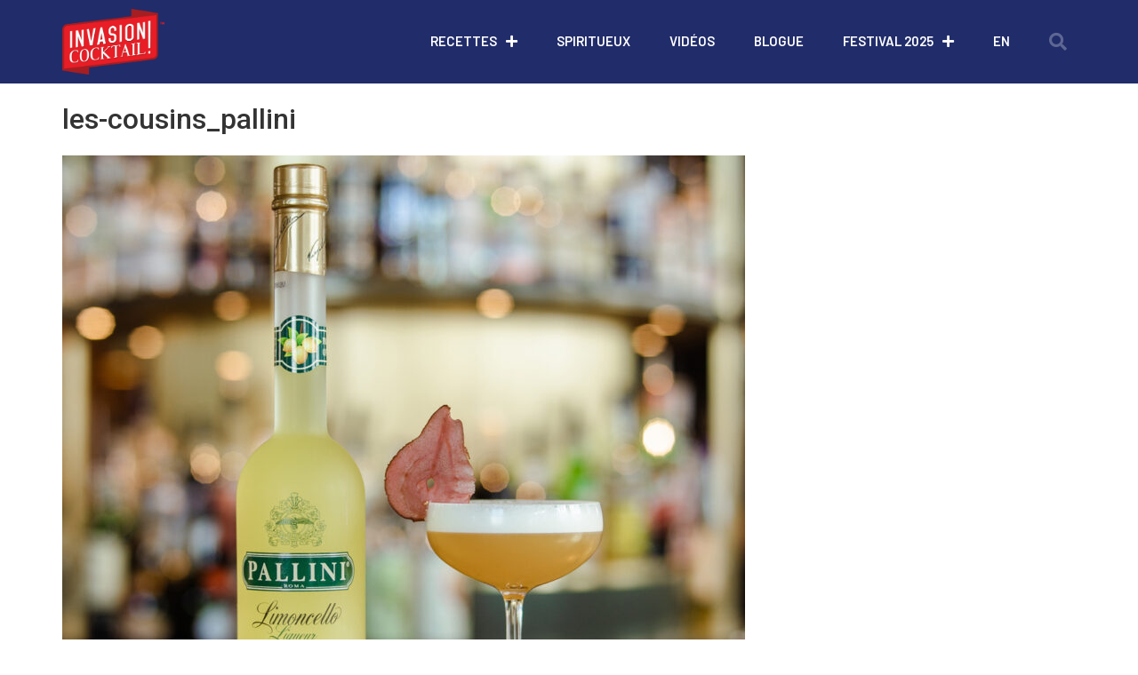

--- FILE ---
content_type: text/html; charset=UTF-8
request_url: https://invasioncocktail.com/cocktail/roma-sour/attachment/les-cousins_pallini/
body_size: 13321
content:
<!doctype html>
<html lang="fr-FR">
<head>
	<meta charset="UTF-8">
	<meta name="viewport" content="width=device-width, initial-scale=1">
	<link rel="profile" href="https://gmpg.org/xfn/11">
	<meta name='robots' content='index, follow, max-image-preview:large, max-snippet:-1, max-video-preview:-1' />
	<style>img:is([sizes="auto" i], [sizes^="auto," i]) { contain-intrinsic-size: 3000px 1500px }</style>
	<link rel="alternate" hreflang="fr" href="https://invasioncocktail.com/cocktail/roma-sour/attachment/les-cousins_pallini/" />
<link rel="alternate" hreflang="en" href="https://invasioncocktail.com/en/cocktail/roma-sour/attachment/les-cousins_pallini-2/" />
<link rel="alternate" hreflang="x-default" href="https://invasioncocktail.com/cocktail/roma-sour/attachment/les-cousins_pallini/" />
<script id="cookieyes" type="text/javascript" src="https://cdn-cookieyes.com/client_data/4f3ff57838f953c49a757f1b/script.js"></script>
	<!-- This site is optimized with the Yoast SEO plugin v26.7 - https://yoast.com/wordpress/plugins/seo/ -->
	<title>les-cousins_pallini &#8211; Invasion cocktail</title>
	<link rel="canonical" href="https://invasioncocktail.com/cocktail/roma-sour/attachment/les-cousins_pallini/" />
	<meta property="og:locale" content="fr_FR" />
	<meta property="og:type" content="article" />
	<meta property="og:title" content="les-cousins_pallini &#8211; Invasion cocktail" />
	<meta property="og:url" content="https://invasioncocktail.com/cocktail/roma-sour/attachment/les-cousins_pallini/" />
	<meta property="og:site_name" content="Invasion cocktail" />
	<meta property="article:publisher" content="https://www.facebook.com/invasioncocktailmtl" />
	<meta property="og:image" content="https://invasioncocktail.com/cocktail/roma-sour/attachment/les-cousins_pallini" />
	<meta property="og:image:width" content="1080" />
	<meta property="og:image:height" content="1080" />
	<meta property="og:image:type" content="image/jpeg" />
	<meta name="twitter:card" content="summary_large_image" />
	<meta name="twitter:site" content="@invasionmtl" />
	<script type="application/ld+json" class="yoast-schema-graph">{"@context":"https://schema.org","@graph":[{"@type":"WebPage","@id":"https://invasioncocktail.com/cocktail/roma-sour/attachment/les-cousins_pallini/","url":"https://invasioncocktail.com/cocktail/roma-sour/attachment/les-cousins_pallini/","name":"les-cousins_pallini &#8211; Invasion cocktail","isPartOf":{"@id":"https://invasioncocktail.com/#website"},"primaryImageOfPage":{"@id":"https://invasioncocktail.com/cocktail/roma-sour/attachment/les-cousins_pallini/#primaryimage"},"image":{"@id":"https://invasioncocktail.com/cocktail/roma-sour/attachment/les-cousins_pallini/#primaryimage"},"thumbnailUrl":"https://invasioncocktail.com/wp-content/uploads/les-cousins_pallini.jpg","datePublished":"2020-12-08T22:45:42+00:00","breadcrumb":{"@id":"https://invasioncocktail.com/cocktail/roma-sour/attachment/les-cousins_pallini/#breadcrumb"},"inLanguage":"fr-FR","potentialAction":[{"@type":"ReadAction","target":["https://invasioncocktail.com/cocktail/roma-sour/attachment/les-cousins_pallini/"]}]},{"@type":"ImageObject","inLanguage":"fr-FR","@id":"https://invasioncocktail.com/cocktail/roma-sour/attachment/les-cousins_pallini/#primaryimage","url":"https://invasioncocktail.com/wp-content/uploads/les-cousins_pallini.jpg","contentUrl":"https://invasioncocktail.com/wp-content/uploads/les-cousins_pallini.jpg","width":1080,"height":1080},{"@type":"BreadcrumbList","@id":"https://invasioncocktail.com/cocktail/roma-sour/attachment/les-cousins_pallini/#breadcrumb","itemListElement":[{"@type":"ListItem","position":1,"name":"Accueil","item":"https://invasioncocktail.com/"},{"@type":"ListItem","position":2,"name":"Roma Sour","item":"https://invasioncocktail.com/cocktail/roma-sour/"},{"@type":"ListItem","position":3,"name":"les-cousins_pallini"}]},{"@type":"WebSite","@id":"https://invasioncocktail.com/#website","url":"https://invasioncocktail.com/","name":"Invasion cocktail","description":"La référence en cocktails, mixologie et spiritueux au Québec","publisher":{"@id":"https://invasioncocktail.com/#organization"},"potentialAction":[{"@type":"SearchAction","target":{"@type":"EntryPoint","urlTemplate":"https://invasioncocktail.com/?s={search_term_string}"},"query-input":{"@type":"PropertyValueSpecification","valueRequired":true,"valueName":"search_term_string"}}],"inLanguage":"fr-FR"},{"@type":"Organization","@id":"https://invasioncocktail.com/#organization","name":"Invasion cocktail","url":"https://invasioncocktail.com/","logo":{"@type":"ImageObject","inLanguage":"fr-FR","@id":"https://invasioncocktail.com/#/schema/logo/image/","url":"https://invasioncocktail.com/wp-content/uploads/favicon-1.png","contentUrl":"https://invasioncocktail.com/wp-content/uploads/favicon-1.png","width":1024,"height":1024,"caption":"Invasion cocktail"},"image":{"@id":"https://invasioncocktail.com/#/schema/logo/image/"},"sameAs":["https://www.facebook.com/invasioncocktailmtl","https://x.com/invasionmtl","https://www.instagram.com/invasioncocktail/","https://www.pinterest.ca/Invasioncocktail/","https://www.youtube.com/channel/UCOSrGAV8qSUvk0b0nMuIV4g"]}]}</script>
	<!-- / Yoast SEO plugin. -->


<link rel="alternate" type="application/rss+xml" title="Invasion cocktail &raquo; Flux" href="https://invasioncocktail.com/feed/" />
<link rel="alternate" type="application/rss+xml" title="Invasion cocktail &raquo; Flux des commentaires" href="https://invasioncocktail.com/comments/feed/" />
<script>
window._wpemojiSettings = {"baseUrl":"https:\/\/s.w.org\/images\/core\/emoji\/15.0.3\/72x72\/","ext":".png","svgUrl":"https:\/\/s.w.org\/images\/core\/emoji\/15.0.3\/svg\/","svgExt":".svg","source":{"concatemoji":"https:\/\/invasioncocktail.com\/wp-includes\/js\/wp-emoji-release.min.js?ver=6.7.4"}};
/*! This file is auto-generated */
!function(i,n){var o,s,e;function c(e){try{var t={supportTests:e,timestamp:(new Date).valueOf()};sessionStorage.setItem(o,JSON.stringify(t))}catch(e){}}function p(e,t,n){e.clearRect(0,0,e.canvas.width,e.canvas.height),e.fillText(t,0,0);var t=new Uint32Array(e.getImageData(0,0,e.canvas.width,e.canvas.height).data),r=(e.clearRect(0,0,e.canvas.width,e.canvas.height),e.fillText(n,0,0),new Uint32Array(e.getImageData(0,0,e.canvas.width,e.canvas.height).data));return t.every(function(e,t){return e===r[t]})}function u(e,t,n){switch(t){case"flag":return n(e,"\ud83c\udff3\ufe0f\u200d\u26a7\ufe0f","\ud83c\udff3\ufe0f\u200b\u26a7\ufe0f")?!1:!n(e,"\ud83c\uddfa\ud83c\uddf3","\ud83c\uddfa\u200b\ud83c\uddf3")&&!n(e,"\ud83c\udff4\udb40\udc67\udb40\udc62\udb40\udc65\udb40\udc6e\udb40\udc67\udb40\udc7f","\ud83c\udff4\u200b\udb40\udc67\u200b\udb40\udc62\u200b\udb40\udc65\u200b\udb40\udc6e\u200b\udb40\udc67\u200b\udb40\udc7f");case"emoji":return!n(e,"\ud83d\udc26\u200d\u2b1b","\ud83d\udc26\u200b\u2b1b")}return!1}function f(e,t,n){var r="undefined"!=typeof WorkerGlobalScope&&self instanceof WorkerGlobalScope?new OffscreenCanvas(300,150):i.createElement("canvas"),a=r.getContext("2d",{willReadFrequently:!0}),o=(a.textBaseline="top",a.font="600 32px Arial",{});return e.forEach(function(e){o[e]=t(a,e,n)}),o}function t(e){var t=i.createElement("script");t.src=e,t.defer=!0,i.head.appendChild(t)}"undefined"!=typeof Promise&&(o="wpEmojiSettingsSupports",s=["flag","emoji"],n.supports={everything:!0,everythingExceptFlag:!0},e=new Promise(function(e){i.addEventListener("DOMContentLoaded",e,{once:!0})}),new Promise(function(t){var n=function(){try{var e=JSON.parse(sessionStorage.getItem(o));if("object"==typeof e&&"number"==typeof e.timestamp&&(new Date).valueOf()<e.timestamp+604800&&"object"==typeof e.supportTests)return e.supportTests}catch(e){}return null}();if(!n){if("undefined"!=typeof Worker&&"undefined"!=typeof OffscreenCanvas&&"undefined"!=typeof URL&&URL.createObjectURL&&"undefined"!=typeof Blob)try{var e="postMessage("+f.toString()+"("+[JSON.stringify(s),u.toString(),p.toString()].join(",")+"));",r=new Blob([e],{type:"text/javascript"}),a=new Worker(URL.createObjectURL(r),{name:"wpTestEmojiSupports"});return void(a.onmessage=function(e){c(n=e.data),a.terminate(),t(n)})}catch(e){}c(n=f(s,u,p))}t(n)}).then(function(e){for(var t in e)n.supports[t]=e[t],n.supports.everything=n.supports.everything&&n.supports[t],"flag"!==t&&(n.supports.everythingExceptFlag=n.supports.everythingExceptFlag&&n.supports[t]);n.supports.everythingExceptFlag=n.supports.everythingExceptFlag&&!n.supports.flag,n.DOMReady=!1,n.readyCallback=function(){n.DOMReady=!0}}).then(function(){return e}).then(function(){var e;n.supports.everything||(n.readyCallback(),(e=n.source||{}).concatemoji?t(e.concatemoji):e.wpemoji&&e.twemoji&&(t(e.twemoji),t(e.wpemoji)))}))}((window,document),window._wpemojiSettings);
</script>
<style id='wp-emoji-styles-inline-css'>

	img.wp-smiley, img.emoji {
		display: inline !important;
		border: none !important;
		box-shadow: none !important;
		height: 1em !important;
		width: 1em !important;
		margin: 0 0.07em !important;
		vertical-align: -0.1em !important;
		background: none !important;
		padding: 0 !important;
	}
</style>
<link rel='stylesheet' id='wp-block-library-css' href='https://invasioncocktail.com/wp-includes/css/dist/block-library/style.min.css?ver=6.7.4' media='all' />
<link rel='stylesheet' id='mediaelement-css' href='https://invasioncocktail.com/wp-includes/js/mediaelement/mediaelementplayer-legacy.min.css?ver=4.2.17' media='all' />
<link rel='stylesheet' id='wp-mediaelement-css' href='https://invasioncocktail.com/wp-includes/js/mediaelement/wp-mediaelement.min.css?ver=6.7.4' media='all' />
<link rel='stylesheet' id='view_editor_gutenberg_frontend_assets-css' href='https://invasioncocktail.com/wp-content/plugins/wp-views/public/css/views-frontend.css?ver=3.6.18' media='all' />
<style id='view_editor_gutenberg_frontend_assets-inline-css'>
.wpv-sort-list-dropdown.wpv-sort-list-dropdown-style-default > span.wpv-sort-list,.wpv-sort-list-dropdown.wpv-sort-list-dropdown-style-default .wpv-sort-list-item {border-color: #cdcdcd;}.wpv-sort-list-dropdown.wpv-sort-list-dropdown-style-default .wpv-sort-list-item a {color: #444;background-color: #fff;}.wpv-sort-list-dropdown.wpv-sort-list-dropdown-style-default a:hover,.wpv-sort-list-dropdown.wpv-sort-list-dropdown-style-default a:focus {color: #000;background-color: #eee;}.wpv-sort-list-dropdown.wpv-sort-list-dropdown-style-default .wpv-sort-list-item.wpv-sort-list-current a {color: #000;background-color: #eee;}
.wpv-sort-list-dropdown.wpv-sort-list-dropdown-style-default > span.wpv-sort-list,.wpv-sort-list-dropdown.wpv-sort-list-dropdown-style-default .wpv-sort-list-item {border-color: #cdcdcd;}.wpv-sort-list-dropdown.wpv-sort-list-dropdown-style-default .wpv-sort-list-item a {color: #444;background-color: #fff;}.wpv-sort-list-dropdown.wpv-sort-list-dropdown-style-default a:hover,.wpv-sort-list-dropdown.wpv-sort-list-dropdown-style-default a:focus {color: #000;background-color: #eee;}.wpv-sort-list-dropdown.wpv-sort-list-dropdown-style-default .wpv-sort-list-item.wpv-sort-list-current a {color: #000;background-color: #eee;}.wpv-sort-list-dropdown.wpv-sort-list-dropdown-style-grey > span.wpv-sort-list,.wpv-sort-list-dropdown.wpv-sort-list-dropdown-style-grey .wpv-sort-list-item {border-color: #cdcdcd;}.wpv-sort-list-dropdown.wpv-sort-list-dropdown-style-grey .wpv-sort-list-item a {color: #444;background-color: #eeeeee;}.wpv-sort-list-dropdown.wpv-sort-list-dropdown-style-grey a:hover,.wpv-sort-list-dropdown.wpv-sort-list-dropdown-style-grey a:focus {color: #000;background-color: #e5e5e5;}.wpv-sort-list-dropdown.wpv-sort-list-dropdown-style-grey .wpv-sort-list-item.wpv-sort-list-current a {color: #000;background-color: #e5e5e5;}
.wpv-sort-list-dropdown.wpv-sort-list-dropdown-style-default > span.wpv-sort-list,.wpv-sort-list-dropdown.wpv-sort-list-dropdown-style-default .wpv-sort-list-item {border-color: #cdcdcd;}.wpv-sort-list-dropdown.wpv-sort-list-dropdown-style-default .wpv-sort-list-item a {color: #444;background-color: #fff;}.wpv-sort-list-dropdown.wpv-sort-list-dropdown-style-default a:hover,.wpv-sort-list-dropdown.wpv-sort-list-dropdown-style-default a:focus {color: #000;background-color: #eee;}.wpv-sort-list-dropdown.wpv-sort-list-dropdown-style-default .wpv-sort-list-item.wpv-sort-list-current a {color: #000;background-color: #eee;}.wpv-sort-list-dropdown.wpv-sort-list-dropdown-style-grey > span.wpv-sort-list,.wpv-sort-list-dropdown.wpv-sort-list-dropdown-style-grey .wpv-sort-list-item {border-color: #cdcdcd;}.wpv-sort-list-dropdown.wpv-sort-list-dropdown-style-grey .wpv-sort-list-item a {color: #444;background-color: #eeeeee;}.wpv-sort-list-dropdown.wpv-sort-list-dropdown-style-grey a:hover,.wpv-sort-list-dropdown.wpv-sort-list-dropdown-style-grey a:focus {color: #000;background-color: #e5e5e5;}.wpv-sort-list-dropdown.wpv-sort-list-dropdown-style-grey .wpv-sort-list-item.wpv-sort-list-current a {color: #000;background-color: #e5e5e5;}.wpv-sort-list-dropdown.wpv-sort-list-dropdown-style-blue > span.wpv-sort-list,.wpv-sort-list-dropdown.wpv-sort-list-dropdown-style-blue .wpv-sort-list-item {border-color: #0099cc;}.wpv-sort-list-dropdown.wpv-sort-list-dropdown-style-blue .wpv-sort-list-item a {color: #444;background-color: #cbddeb;}.wpv-sort-list-dropdown.wpv-sort-list-dropdown-style-blue a:hover,.wpv-sort-list-dropdown.wpv-sort-list-dropdown-style-blue a:focus {color: #000;background-color: #95bedd;}.wpv-sort-list-dropdown.wpv-sort-list-dropdown-style-blue .wpv-sort-list-item.wpv-sort-list-current a {color: #000;background-color: #95bedd;}
</style>
<style id='global-styles-inline-css'>
:root{--wp--preset--aspect-ratio--square: 1;--wp--preset--aspect-ratio--4-3: 4/3;--wp--preset--aspect-ratio--3-4: 3/4;--wp--preset--aspect-ratio--3-2: 3/2;--wp--preset--aspect-ratio--2-3: 2/3;--wp--preset--aspect-ratio--16-9: 16/9;--wp--preset--aspect-ratio--9-16: 9/16;--wp--preset--color--black: #000000;--wp--preset--color--cyan-bluish-gray: #abb8c3;--wp--preset--color--white: #ffffff;--wp--preset--color--pale-pink: #f78da7;--wp--preset--color--vivid-red: #cf2e2e;--wp--preset--color--luminous-vivid-orange: #ff6900;--wp--preset--color--luminous-vivid-amber: #fcb900;--wp--preset--color--light-green-cyan: #7bdcb5;--wp--preset--color--vivid-green-cyan: #00d084;--wp--preset--color--pale-cyan-blue: #8ed1fc;--wp--preset--color--vivid-cyan-blue: #0693e3;--wp--preset--color--vivid-purple: #9b51e0;--wp--preset--gradient--vivid-cyan-blue-to-vivid-purple: linear-gradient(135deg,rgba(6,147,227,1) 0%,rgb(155,81,224) 100%);--wp--preset--gradient--light-green-cyan-to-vivid-green-cyan: linear-gradient(135deg,rgb(122,220,180) 0%,rgb(0,208,130) 100%);--wp--preset--gradient--luminous-vivid-amber-to-luminous-vivid-orange: linear-gradient(135deg,rgba(252,185,0,1) 0%,rgba(255,105,0,1) 100%);--wp--preset--gradient--luminous-vivid-orange-to-vivid-red: linear-gradient(135deg,rgba(255,105,0,1) 0%,rgb(207,46,46) 100%);--wp--preset--gradient--very-light-gray-to-cyan-bluish-gray: linear-gradient(135deg,rgb(238,238,238) 0%,rgb(169,184,195) 100%);--wp--preset--gradient--cool-to-warm-spectrum: linear-gradient(135deg,rgb(74,234,220) 0%,rgb(151,120,209) 20%,rgb(207,42,186) 40%,rgb(238,44,130) 60%,rgb(251,105,98) 80%,rgb(254,248,76) 100%);--wp--preset--gradient--blush-light-purple: linear-gradient(135deg,rgb(255,206,236) 0%,rgb(152,150,240) 100%);--wp--preset--gradient--blush-bordeaux: linear-gradient(135deg,rgb(254,205,165) 0%,rgb(254,45,45) 50%,rgb(107,0,62) 100%);--wp--preset--gradient--luminous-dusk: linear-gradient(135deg,rgb(255,203,112) 0%,rgb(199,81,192) 50%,rgb(65,88,208) 100%);--wp--preset--gradient--pale-ocean: linear-gradient(135deg,rgb(255,245,203) 0%,rgb(182,227,212) 50%,rgb(51,167,181) 100%);--wp--preset--gradient--electric-grass: linear-gradient(135deg,rgb(202,248,128) 0%,rgb(113,206,126) 100%);--wp--preset--gradient--midnight: linear-gradient(135deg,rgb(2,3,129) 0%,rgb(40,116,252) 100%);--wp--preset--font-size--small: 13px;--wp--preset--font-size--medium: 20px;--wp--preset--font-size--large: 36px;--wp--preset--font-size--x-large: 42px;--wp--preset--spacing--20: 0.44rem;--wp--preset--spacing--30: 0.67rem;--wp--preset--spacing--40: 1rem;--wp--preset--spacing--50: 1.5rem;--wp--preset--spacing--60: 2.25rem;--wp--preset--spacing--70: 3.38rem;--wp--preset--spacing--80: 5.06rem;--wp--preset--shadow--natural: 6px 6px 9px rgba(0, 0, 0, 0.2);--wp--preset--shadow--deep: 12px 12px 50px rgba(0, 0, 0, 0.4);--wp--preset--shadow--sharp: 6px 6px 0px rgba(0, 0, 0, 0.2);--wp--preset--shadow--outlined: 6px 6px 0px -3px rgba(255, 255, 255, 1), 6px 6px rgba(0, 0, 0, 1);--wp--preset--shadow--crisp: 6px 6px 0px rgba(0, 0, 0, 1);}:root { --wp--style--global--content-size: 800px;--wp--style--global--wide-size: 1200px; }:where(body) { margin: 0; }.wp-site-blocks > .alignleft { float: left; margin-right: 2em; }.wp-site-blocks > .alignright { float: right; margin-left: 2em; }.wp-site-blocks > .aligncenter { justify-content: center; margin-left: auto; margin-right: auto; }:where(.wp-site-blocks) > * { margin-block-start: 24px; margin-block-end: 0; }:where(.wp-site-blocks) > :first-child { margin-block-start: 0; }:where(.wp-site-blocks) > :last-child { margin-block-end: 0; }:root { --wp--style--block-gap: 24px; }:root :where(.is-layout-flow) > :first-child{margin-block-start: 0;}:root :where(.is-layout-flow) > :last-child{margin-block-end: 0;}:root :where(.is-layout-flow) > *{margin-block-start: 24px;margin-block-end: 0;}:root :where(.is-layout-constrained) > :first-child{margin-block-start: 0;}:root :where(.is-layout-constrained) > :last-child{margin-block-end: 0;}:root :where(.is-layout-constrained) > *{margin-block-start: 24px;margin-block-end: 0;}:root :where(.is-layout-flex){gap: 24px;}:root :where(.is-layout-grid){gap: 24px;}.is-layout-flow > .alignleft{float: left;margin-inline-start: 0;margin-inline-end: 2em;}.is-layout-flow > .alignright{float: right;margin-inline-start: 2em;margin-inline-end: 0;}.is-layout-flow > .aligncenter{margin-left: auto !important;margin-right: auto !important;}.is-layout-constrained > .alignleft{float: left;margin-inline-start: 0;margin-inline-end: 2em;}.is-layout-constrained > .alignright{float: right;margin-inline-start: 2em;margin-inline-end: 0;}.is-layout-constrained > .aligncenter{margin-left: auto !important;margin-right: auto !important;}.is-layout-constrained > :where(:not(.alignleft):not(.alignright):not(.alignfull)){max-width: var(--wp--style--global--content-size);margin-left: auto !important;margin-right: auto !important;}.is-layout-constrained > .alignwide{max-width: var(--wp--style--global--wide-size);}body .is-layout-flex{display: flex;}.is-layout-flex{flex-wrap: wrap;align-items: center;}.is-layout-flex > :is(*, div){margin: 0;}body .is-layout-grid{display: grid;}.is-layout-grid > :is(*, div){margin: 0;}body{padding-top: 0px;padding-right: 0px;padding-bottom: 0px;padding-left: 0px;}a:where(:not(.wp-element-button)){text-decoration: underline;}:root :where(.wp-element-button, .wp-block-button__link){background-color: #32373c;border-width: 0;color: #fff;font-family: inherit;font-size: inherit;line-height: inherit;padding: calc(0.667em + 2px) calc(1.333em + 2px);text-decoration: none;}.has-black-color{color: var(--wp--preset--color--black) !important;}.has-cyan-bluish-gray-color{color: var(--wp--preset--color--cyan-bluish-gray) !important;}.has-white-color{color: var(--wp--preset--color--white) !important;}.has-pale-pink-color{color: var(--wp--preset--color--pale-pink) !important;}.has-vivid-red-color{color: var(--wp--preset--color--vivid-red) !important;}.has-luminous-vivid-orange-color{color: var(--wp--preset--color--luminous-vivid-orange) !important;}.has-luminous-vivid-amber-color{color: var(--wp--preset--color--luminous-vivid-amber) !important;}.has-light-green-cyan-color{color: var(--wp--preset--color--light-green-cyan) !important;}.has-vivid-green-cyan-color{color: var(--wp--preset--color--vivid-green-cyan) !important;}.has-pale-cyan-blue-color{color: var(--wp--preset--color--pale-cyan-blue) !important;}.has-vivid-cyan-blue-color{color: var(--wp--preset--color--vivid-cyan-blue) !important;}.has-vivid-purple-color{color: var(--wp--preset--color--vivid-purple) !important;}.has-black-background-color{background-color: var(--wp--preset--color--black) !important;}.has-cyan-bluish-gray-background-color{background-color: var(--wp--preset--color--cyan-bluish-gray) !important;}.has-white-background-color{background-color: var(--wp--preset--color--white) !important;}.has-pale-pink-background-color{background-color: var(--wp--preset--color--pale-pink) !important;}.has-vivid-red-background-color{background-color: var(--wp--preset--color--vivid-red) !important;}.has-luminous-vivid-orange-background-color{background-color: var(--wp--preset--color--luminous-vivid-orange) !important;}.has-luminous-vivid-amber-background-color{background-color: var(--wp--preset--color--luminous-vivid-amber) !important;}.has-light-green-cyan-background-color{background-color: var(--wp--preset--color--light-green-cyan) !important;}.has-vivid-green-cyan-background-color{background-color: var(--wp--preset--color--vivid-green-cyan) !important;}.has-pale-cyan-blue-background-color{background-color: var(--wp--preset--color--pale-cyan-blue) !important;}.has-vivid-cyan-blue-background-color{background-color: var(--wp--preset--color--vivid-cyan-blue) !important;}.has-vivid-purple-background-color{background-color: var(--wp--preset--color--vivid-purple) !important;}.has-black-border-color{border-color: var(--wp--preset--color--black) !important;}.has-cyan-bluish-gray-border-color{border-color: var(--wp--preset--color--cyan-bluish-gray) !important;}.has-white-border-color{border-color: var(--wp--preset--color--white) !important;}.has-pale-pink-border-color{border-color: var(--wp--preset--color--pale-pink) !important;}.has-vivid-red-border-color{border-color: var(--wp--preset--color--vivid-red) !important;}.has-luminous-vivid-orange-border-color{border-color: var(--wp--preset--color--luminous-vivid-orange) !important;}.has-luminous-vivid-amber-border-color{border-color: var(--wp--preset--color--luminous-vivid-amber) !important;}.has-light-green-cyan-border-color{border-color: var(--wp--preset--color--light-green-cyan) !important;}.has-vivid-green-cyan-border-color{border-color: var(--wp--preset--color--vivid-green-cyan) !important;}.has-pale-cyan-blue-border-color{border-color: var(--wp--preset--color--pale-cyan-blue) !important;}.has-vivid-cyan-blue-border-color{border-color: var(--wp--preset--color--vivid-cyan-blue) !important;}.has-vivid-purple-border-color{border-color: var(--wp--preset--color--vivid-purple) !important;}.has-vivid-cyan-blue-to-vivid-purple-gradient-background{background: var(--wp--preset--gradient--vivid-cyan-blue-to-vivid-purple) !important;}.has-light-green-cyan-to-vivid-green-cyan-gradient-background{background: var(--wp--preset--gradient--light-green-cyan-to-vivid-green-cyan) !important;}.has-luminous-vivid-amber-to-luminous-vivid-orange-gradient-background{background: var(--wp--preset--gradient--luminous-vivid-amber-to-luminous-vivid-orange) !important;}.has-luminous-vivid-orange-to-vivid-red-gradient-background{background: var(--wp--preset--gradient--luminous-vivid-orange-to-vivid-red) !important;}.has-very-light-gray-to-cyan-bluish-gray-gradient-background{background: var(--wp--preset--gradient--very-light-gray-to-cyan-bluish-gray) !important;}.has-cool-to-warm-spectrum-gradient-background{background: var(--wp--preset--gradient--cool-to-warm-spectrum) !important;}.has-blush-light-purple-gradient-background{background: var(--wp--preset--gradient--blush-light-purple) !important;}.has-blush-bordeaux-gradient-background{background: var(--wp--preset--gradient--blush-bordeaux) !important;}.has-luminous-dusk-gradient-background{background: var(--wp--preset--gradient--luminous-dusk) !important;}.has-pale-ocean-gradient-background{background: var(--wp--preset--gradient--pale-ocean) !important;}.has-electric-grass-gradient-background{background: var(--wp--preset--gradient--electric-grass) !important;}.has-midnight-gradient-background{background: var(--wp--preset--gradient--midnight) !important;}.has-small-font-size{font-size: var(--wp--preset--font-size--small) !important;}.has-medium-font-size{font-size: var(--wp--preset--font-size--medium) !important;}.has-large-font-size{font-size: var(--wp--preset--font-size--large) !important;}.has-x-large-font-size{font-size: var(--wp--preset--font-size--x-large) !important;}
:root :where(.wp-block-pullquote){font-size: 1.5em;line-height: 1.6;}
</style>
<link rel='stylesheet' id='wpml-legacy-horizontal-list-0-css' href='https://invasioncocktail.com/wp-content/plugins/sitepress-multilingual-cms/templates/language-switchers/legacy-list-horizontal/style.min.css?ver=1' media='all' />
<link rel='stylesheet' id='wpml-menu-item-0-css' href='https://invasioncocktail.com/wp-content/plugins/sitepress-multilingual-cms/templates/language-switchers/menu-item/style.min.css?ver=1' media='all' />
<link rel='stylesheet' id='hello-elementor-css' href='https://invasioncocktail.com/wp-content/themes/hello-elementor/style.min.css?ver=3.3.0' media='all' />
<link rel='stylesheet' id='hello-elementor-theme-style-css' href='https://invasioncocktail.com/wp-content/themes/hello-elementor/theme.min.css?ver=3.3.0' media='all' />
<link rel='stylesheet' id='hello-elementor-header-footer-css' href='https://invasioncocktail.com/wp-content/themes/hello-elementor/header-footer.min.css?ver=3.3.0' media='all' />
<link rel='stylesheet' id='toolset_bootstrap_styles-css' href='https://invasioncocktail.com/wp-content/plugins/wp-views/vendor/toolset/toolset-common/res/lib/bootstrap3/css/bootstrap.css?ver=4.4.8' media='screen' />
<link rel='stylesheet' id='elementor-icons-css' href='https://invasioncocktail.com/wp-content/plugins/elementor/assets/lib/eicons/css/elementor-icons.min.css?ver=5.23.0' media='all' />
<link rel='stylesheet' id='elementor-frontend-css' href='https://invasioncocktail.com/wp-content/plugins/elementor/assets/css/frontend.min.css?ver=3.16.4' media='all' />
<link rel='stylesheet' id='swiper-css' href='https://invasioncocktail.com/wp-content/plugins/elementor/assets/lib/swiper/css/swiper.min.css?ver=5.3.6' media='all' />
<link rel='stylesheet' id='elementor-post-3509-css' href='https://invasioncocktail.com/wp-content/uploads/elementor/css/post-3509.css?ver=1757702406' media='all' />
<link rel='stylesheet' id='elementor-pro-css' href='https://invasioncocktail.com/wp-content/plugins/elementor-pro/assets/css/frontend.min.css?ver=3.16.2' media='all' />
<link rel='stylesheet' id='font-awesome-5-all-css' href='https://invasioncocktail.com/wp-content/plugins/elementor/assets/lib/font-awesome/css/all.min.css?ver=3.16.4' media='all' />
<link rel='stylesheet' id='font-awesome-4-shim-css' href='https://invasioncocktail.com/wp-content/plugins/elementor/assets/lib/font-awesome/css/v4-shims.min.css?ver=3.16.4' media='all' />
<link rel='stylesheet' id='elementor-global-css' href='https://invasioncocktail.com/wp-content/uploads/elementor/css/global.css?ver=1757702406' media='all' />
<link rel='stylesheet' id='elementor-post-21-css' href='https://invasioncocktail.com/wp-content/uploads/elementor/css/post-21.css?ver=1757702406' media='all' />
<link rel='stylesheet' id='elementor-post-41-css' href='https://invasioncocktail.com/wp-content/uploads/elementor/css/post-41.css?ver=1757702406' media='all' />
<link rel='stylesheet' id='hello-elementor-child-style-css' href='https://invasioncocktail.com/wp-content/themes/hello-theme-child-master/style.css?ver=1.0.0' media='all' />
<link rel='stylesheet' id='google-fonts-1-css' href='https://fonts.googleapis.com/css?family=Roboto%3A100%2C100italic%2C200%2C200italic%2C300%2C300italic%2C400%2C400italic%2C500%2C500italic%2C600%2C600italic%2C700%2C700italic%2C800%2C800italic%2C900%2C900italic%7CRoboto+Slab%3A100%2C100italic%2C200%2C200italic%2C300%2C300italic%2C400%2C400italic%2C500%2C500italic%2C600%2C600italic%2C700%2C700italic%2C800%2C800italic%2C900%2C900italic%7CBarlow%3A100%2C100italic%2C200%2C200italic%2C300%2C300italic%2C400%2C400italic%2C500%2C500italic%2C600%2C600italic%2C700%2C700italic%2C800%2C800italic%2C900%2C900italic%7CMontserrat%3A100%2C100italic%2C200%2C200italic%2C300%2C300italic%2C400%2C400italic%2C500%2C500italic%2C600%2C600italic%2C700%2C700italic%2C800%2C800italic%2C900%2C900italic&#038;display=auto&#038;ver=6.7.4' media='all' />
<link rel='stylesheet' id='elementor-icons-shared-0-css' href='https://invasioncocktail.com/wp-content/plugins/elementor/assets/lib/font-awesome/css/fontawesome.min.css?ver=5.15.3' media='all' />
<link rel='stylesheet' id='elementor-icons-fa-solid-css' href='https://invasioncocktail.com/wp-content/plugins/elementor/assets/lib/font-awesome/css/solid.min.css?ver=5.15.3' media='all' />
<link rel='stylesheet' id='elementor-icons-fa-brands-css' href='https://invasioncocktail.com/wp-content/plugins/elementor/assets/lib/font-awesome/css/brands.min.css?ver=5.15.3' media='all' />
<link rel="preconnect" href="https://fonts.gstatic.com/" crossorigin><script src="https://invasioncocktail.com/wp-content/plugins/wp-views/vendor/toolset/common-es/public/toolset-common-es-frontend.js?ver=174000" id="toolset-common-es-frontend-js"></script>
<script src="https://invasioncocktail.com/wp-includes/js/jquery/jquery.min.js?ver=3.7.1" id="jquery-core-js"></script>
<script src="https://invasioncocktail.com/wp-includes/js/jquery/jquery-migrate.min.js?ver=3.4.1" id="jquery-migrate-js"></script>
<script src="https://invasioncocktail.com/wp-content/plugins/elementor/assets/lib/font-awesome/js/v4-shims.min.js?ver=3.16.4" id="font-awesome-4-shim-js"></script>
<link rel="https://api.w.org/" href="https://invasioncocktail.com/wp-json/" /><link rel="alternate" title="JSON" type="application/json" href="https://invasioncocktail.com/wp-json/wp/v2/media/2395" /><link rel="EditURI" type="application/rsd+xml" title="RSD" href="https://invasioncocktail.com/xmlrpc.php?rsd" />
<meta name="generator" content="WordPress 6.7.4" />
<link rel='shortlink' href='https://invasioncocktail.com/?p=2395' />
<link rel="alternate" title="oEmbed (JSON)" type="application/json+oembed" href="https://invasioncocktail.com/wp-json/oembed/1.0/embed?url=https%3A%2F%2Finvasioncocktail.com%2Fcocktail%2Froma-sour%2Fattachment%2Fles-cousins_pallini%2F" />
<link rel="alternate" title="oEmbed (XML)" type="text/xml+oembed" href="https://invasioncocktail.com/wp-json/oembed/1.0/embed?url=https%3A%2F%2Finvasioncocktail.com%2Fcocktail%2Froma-sour%2Fattachment%2Fles-cousins_pallini%2F&#038;format=xml" />
<meta name="generator" content="WPML ver:4.7.1 stt:1,4;" />
<!-- Global site tag (gtag.js) 2023-10-24 -->
<script async src="https://www.googletagmanager.com/gtag/js?id=G-MXQ6Z2YKYC"></script>
<script>
  window.dataLayer = window.dataLayer || [];
  function gtag(){dataLayer.push(arguments);}
  gtag('js', new Date());
  gtag('config', 'UA-97575729-1');
  gtag('config', 'G-MXQ6Z2YKYC');
</script>
<meta name="facebook-domain-verification" content="q4mx5pnb0o7521t0b0wu9ronnxd8wp" />
<!-- Facebook test -->
<script>
  window.fbAsyncInit = function() {
    FB.init({
      appId      : '356107428755786',
      cookie     : true,
      xfbml      : true,
      version    : 'v9.0'
    });
      
    FB.AppEvents.logPageView();   
      
  };

  (function(d, s, id){
     var js, fjs = d.getElementsByTagName(s)[0];
     if (d.getElementById(id)) {return;}
     js = d.createElement(s); js.id = id;
     js.src = "https://connect.facebook.net/en_US/sdk.js";
     fjs.parentNode.insertBefore(js, fjs);
   }(document, 'script', 'facebook-jssdk'));
</script>


<!-- Facebook pixel -->
<script>
  !function(f,b,e,v,n,t,s)
  {if(f.fbq)return;n=f.fbq=function(){n.callMethod?
  n.callMethod.apply(n,arguments):n.queue.push(arguments)};
  if(!f._fbq)f._fbq=n;n.push=n;n.loaded=!0;n.version='2.0';
  n.queue=[];t=b.createElement(e);t.async=!0;
  t.src=v;s=b.getElementsByTagName(e)[0];
  s.parentNode.insertBefore(t,s)}(window, document,'script',
  'https://connect.facebook.net/en_US/fbevents.js');
  fbq('init', '284658148822555');
  fbq('track', 'PageView');
</script>
<noscript><img height="1" width="1" style="display:none"
  src="https://www.facebook.com/tr?id=284658148822555&ev=PageView&noscript=1"
/></noscript>
<meta name="generator" content="Elementor 3.16.4; features: e_dom_optimization, e_optimized_assets_loading, additional_custom_breakpoints; settings: css_print_method-external, google_font-enabled, font_display-auto">
<meta property="fb:app_id" content="356107428755786" /> <script> window.addEventListener("load",function(){ var c={script:false,link:false}; function ls(s) { if(!['script','link'].includes(s)||c[s]){return;}c[s]=true; var d=document,f=d.getElementsByTagName(s)[0],j=d.createElement(s); if(s==='script'){j.async=true;j.src='https://invasioncocktail.com/wp-content/plugins/wp-views/vendor/toolset/blocks/public/js/frontend.js?v=1.6.14';}else{ j.rel='stylesheet';j.href='https://invasioncocktail.com/wp-content/plugins/wp-views/vendor/toolset/blocks/public/css/style.css?v=1.6.14';} f.parentNode.insertBefore(j, f); }; function ex(){ls('script');ls('link')} window.addEventListener("scroll", ex, {once: true}); if (('IntersectionObserver' in window) && ('IntersectionObserverEntry' in window) && ('intersectionRatio' in window.IntersectionObserverEntry.prototype)) { var i = 0, fb = document.querySelectorAll("[class^='tb-']"), o = new IntersectionObserver(es => { es.forEach(e => { o.unobserve(e.target); if (e.intersectionRatio > 0) { ex();o.disconnect();}else{ i++;if(fb.length>i){o.observe(fb[i])}} }) }); if (fb.length) { o.observe(fb[i]) } } }) </script>
	<noscript>
		<link rel="stylesheet" href="https://invasioncocktail.com/wp-content/plugins/wp-views/vendor/toolset/blocks/public/css/style.css">
	</noscript><link rel="icon" href="https://invasioncocktail.com/wp-content/uploads/cropped-android-chrome-512x512-32x32.png" sizes="32x32" />
<link rel="icon" href="https://invasioncocktail.com/wp-content/uploads/cropped-android-chrome-512x512-192x192.png" sizes="192x192" />
<link rel="apple-touch-icon" href="https://invasioncocktail.com/wp-content/uploads/cropped-android-chrome-512x512-180x180.png" />
<meta name="msapplication-TileImage" content="https://invasioncocktail.com/wp-content/uploads/cropped-android-chrome-512x512-270x270.png" />
</head>
<body class="attachment attachment-template-default single single-attachment postid-2395 attachmentid-2395 attachment-jpeg wp-embed-responsive theme-default elementor-default elementor-kit-3509">


<a class="skip-link screen-reader-text" href="#content">Aller au contenu</a>

		<div data-elementor-type="header" data-elementor-id="21" class="elementor elementor-21 elementor-location-header" data-elementor-post-type="elementor_library">
								<section class="elementor-section elementor-top-section elementor-element elementor-element-1975 elementor-section-content-middle elementor-section-boxed elementor-section-height-default elementor-section-height-default" data-id="1975" data-element_type="section" id="up" data-settings="{&quot;background_background&quot;:&quot;classic&quot;}">
						<div class="elementor-container elementor-column-gap-no">
					<div class="elementor-column elementor-col-25 elementor-top-column elementor-element elementor-element-3480" data-id="3480" data-element_type="column">
			<div class="elementor-widget-wrap elementor-element-populated">
								<div class="elementor-element elementor-element-7e09061 elementor-widget elementor-widget-image" data-id="7e09061" data-element_type="widget" data-widget_type="image.default">
				<div class="elementor-widget-container">
																<a href="https://invasioncocktail.com/">
							<img width="300" height="193" src="https://invasioncocktail.com/wp-content/uploads/logo-invasioncocktail-2021.png" class="attachment-medium size-medium wp-image-5614" alt="" />								</a>
															</div>
				</div>
					</div>
		</div>
				<div class="elementor-column elementor-col-50 elementor-top-column elementor-element elementor-element-1efe" data-id="1efe" data-element_type="column">
			<div class="elementor-widget-wrap elementor-element-populated">
								<div class="elementor-element elementor-element-ab9 elementor-nav-menu__align-right elementor-nav-menu--stretch elementor-nav-menu--dropdown-mobile navprin elementor-nav-menu__text-align-aside elementor-nav-menu--toggle elementor-nav-menu--burger elementor-widget elementor-widget-nav-menu" data-id="ab9" data-element_type="widget" data-settings="{&quot;full_width&quot;:&quot;stretch&quot;,&quot;submenu_icon&quot;:{&quot;value&quot;:&quot;&lt;i class=\&quot;fas fa-plus\&quot;&gt;&lt;\/i&gt;&quot;,&quot;library&quot;:&quot;fa-solid&quot;},&quot;layout&quot;:&quot;horizontal&quot;,&quot;toggle&quot;:&quot;burger&quot;}" data-widget_type="nav-menu.default">
				<div class="elementor-widget-container">
						<nav class="elementor-nav-menu--main elementor-nav-menu__container elementor-nav-menu--layout-horizontal e--pointer-background e--animation-fade">
				<ul id="menu-1-ab9" class="elementor-nav-menu"><li class="menu-item menu-item-type-custom menu-item-object-custom menu-item-has-children menu-item-6704"><a href="#" class="elementor-item elementor-item-anchor">Recettes</a>
<ul class="sub-menu elementor-nav-menu--dropdown">
	<li class="menu-item menu-item-type-post_type menu-item-object-page menu-item-3235"><a href="https://invasioncocktail.com/cocktails/" class="elementor-sub-item">Recettes de cocktails</a></li>
	<li class="menu-item menu-item-type-post_type menu-item-object-page menu-item-6705"><a href="https://invasioncocktail.com/recettes-de-sirops/" class="elementor-sub-item">Recettes de sirops</a></li>
</ul>
</li>
<li class="menu-item menu-item-type-post_type menu-item-object-page menu-item-3243"><a href="https://invasioncocktail.com/spiritueux-partenaires/" class="elementor-item">Spiritueux</a></li>
<li class="menu-item menu-item-type-post_type menu-item-object-page menu-item-3830"><a href="https://invasioncocktail.com/videos/" class="elementor-item">Vidéos</a></li>
<li class="menu-item menu-item-type-post_type menu-item-object-page menu-item-3842"><a href="https://invasioncocktail.com/blogue/" class="elementor-item">Blogue</a></li>
<li class="menu-item menu-item-type-custom menu-item-object-custom menu-item-has-children menu-item-8711"><a href="https://invasioncocktail.com/2025/" class="elementor-item">Festival 2025</a>
<ul class="sub-menu elementor-nav-menu--dropdown">
	<li class="menu-item menu-item-type-custom menu-item-object-custom menu-item-10721"><a href="https://invasioncocktail.com/2025/" class="elementor-sub-item">Site du Festival 2025</a></li>
	<li class="menu-item menu-item-type-custom menu-item-object-custom menu-item-10720"><a href="https://lepointdevente.com/billets/invasioncocktail" class="elementor-sub-item">Achetez votre billet</a></li>
</ul>
</li>
<li class="menu-item wpml-ls-slot-83 wpml-ls-item wpml-ls-item-en wpml-ls-menu-item wpml-ls-first-item wpml-ls-last-item menu-item-type-wpml_ls_menu_item menu-item-object-wpml_ls_menu_item menu-item-wpml-ls-83-en"><a href="https://invasioncocktail.com/en/cocktail/roma-sour/attachment/les-cousins_pallini-2/" title="Passer à EN" class="elementor-item"><span class="wpml-ls-native" lang="en">EN</span></a></li>
</ul>			</nav>
					<div class="elementor-menu-toggle" role="button" tabindex="0" aria-label="Permuter le menu" aria-expanded="false">
			<i aria-hidden="true" role="presentation" class="elementor-menu-toggle__icon--open eicon-menu-bar"></i><i aria-hidden="true" role="presentation" class="elementor-menu-toggle__icon--close eicon-close"></i>			<span class="elementor-screen-only">Menu</span>
		</div>
					<nav class="elementor-nav-menu--dropdown elementor-nav-menu__container" aria-hidden="true">
				<ul id="menu-2-ab9" class="elementor-nav-menu"><li class="menu-item menu-item-type-custom menu-item-object-custom menu-item-has-children menu-item-6704"><a href="#" class="elementor-item elementor-item-anchor" tabindex="-1">Recettes</a>
<ul class="sub-menu elementor-nav-menu--dropdown">
	<li class="menu-item menu-item-type-post_type menu-item-object-page menu-item-3235"><a href="https://invasioncocktail.com/cocktails/" class="elementor-sub-item" tabindex="-1">Recettes de cocktails</a></li>
	<li class="menu-item menu-item-type-post_type menu-item-object-page menu-item-6705"><a href="https://invasioncocktail.com/recettes-de-sirops/" class="elementor-sub-item" tabindex="-1">Recettes de sirops</a></li>
</ul>
</li>
<li class="menu-item menu-item-type-post_type menu-item-object-page menu-item-3243"><a href="https://invasioncocktail.com/spiritueux-partenaires/" class="elementor-item" tabindex="-1">Spiritueux</a></li>
<li class="menu-item menu-item-type-post_type menu-item-object-page menu-item-3830"><a href="https://invasioncocktail.com/videos/" class="elementor-item" tabindex="-1">Vidéos</a></li>
<li class="menu-item menu-item-type-post_type menu-item-object-page menu-item-3842"><a href="https://invasioncocktail.com/blogue/" class="elementor-item" tabindex="-1">Blogue</a></li>
<li class="menu-item menu-item-type-custom menu-item-object-custom menu-item-has-children menu-item-8711"><a href="https://invasioncocktail.com/2025/" class="elementor-item" tabindex="-1">Festival 2025</a>
<ul class="sub-menu elementor-nav-menu--dropdown">
	<li class="menu-item menu-item-type-custom menu-item-object-custom menu-item-10721"><a href="https://invasioncocktail.com/2025/" class="elementor-sub-item" tabindex="-1">Site du Festival 2025</a></li>
	<li class="menu-item menu-item-type-custom menu-item-object-custom menu-item-10720"><a href="https://lepointdevente.com/billets/invasioncocktail" class="elementor-sub-item" tabindex="-1">Achetez votre billet</a></li>
</ul>
</li>
<li class="menu-item wpml-ls-slot-83 wpml-ls-item wpml-ls-item-en wpml-ls-menu-item wpml-ls-first-item wpml-ls-last-item menu-item-type-wpml_ls_menu_item menu-item-object-wpml_ls_menu_item menu-item-wpml-ls-83-en"><a href="https://invasioncocktail.com/en/cocktail/roma-sour/attachment/les-cousins_pallini-2/" title="Passer à EN" class="elementor-item" tabindex="-1"><span class="wpml-ls-native" lang="en">EN</span></a></li>
</ul>			</nav>
				</div>
				</div>
					</div>
		</div>
				<div class="elementor-column elementor-col-25 elementor-top-column elementor-element elementor-element-18ac" data-id="18ac" data-element_type="column">
			<div class="elementor-widget-wrap elementor-element-populated">
								<div class="elementor-element elementor-element-465f elementor-search-form--skin-full_screen elementor-widget elementor-widget-search-form" data-id="465f" data-element_type="widget" data-settings="{&quot;skin&quot;:&quot;full_screen&quot;}" data-widget_type="search-form.default">
				<div class="elementor-widget-container">
					<form class="elementor-search-form" action="https://invasioncocktail.com" method="get" role="search">
									<div class="elementor-search-form__toggle" tabindex="0" role="button">
				<i aria-hidden="true" class="fas fa-search"></i>				<span class="elementor-screen-only">Rechercher </span>
			</div>
						<div class="elementor-search-form__container">
				<label class="elementor-screen-only" for="elementor-search-form-465f">Rechercher </label>

				
				<input id="elementor-search-form-465f" placeholder="Search..." class="elementor-search-form__input" type="search" name="s" value="">
				<input type='hidden' name='lang' value='fr' />
				
								<div class="dialog-lightbox-close-button dialog-close-button" role="button" tabindex="0">
					<i aria-hidden="true" class="eicon-close"></i>					<span class="elementor-screen-only">Fermer ce champ de recherche.</span>
				</div>
							</div>
		</form>
				</div>
				</div>
					</div>
		</div>
							</div>
		</section>
						</div>
		
<main id="content" class="site-main post-2395 attachment type-attachment status-inherit hentry">

			<div class="page-header">
			<h1 class="entry-title">les-cousins_pallini</h1>		</div>
	
	<div class="page-content">
		<p class="attachment"><a href='https://invasioncocktail.com/wp-content/uploads/les-cousins_pallini.jpg'><img decoding="async" width="768" height="768" src="https://invasioncocktail.com/wp-content/uploads/les-cousins_pallini-768x768.jpg" class="attachment-medium size-medium" alt="" srcset="https://invasioncocktail.com/wp-content/uploads/les-cousins_pallini-768x768.jpg 768w, https://invasioncocktail.com/wp-content/uploads/les-cousins_pallini-300x300.jpg 300w, https://invasioncocktail.com/wp-content/uploads/les-cousins_pallini.jpg 1080w" sizes="(max-width: 768px) 100vw, 768px" /></a></p>

		
			</div>

	
</main>

			<div data-elementor-type="footer" data-elementor-id="41" class="elementor elementor-41 elementor-location-footer" data-elementor-post-type="elementor_library">
								<section class="elementor-section elementor-top-section elementor-element elementor-element-7abcbcbd elementor-section-full_width elementor-section-content-bottom elementor-section-height-default elementor-section-height-default" data-id="7abcbcbd" data-element_type="section">
						<div class="elementor-container elementor-column-gap-default">
					<div class="elementor-column elementor-col-100 elementor-top-column elementor-element elementor-element-11505520" data-id="11505520" data-element_type="column">
			<div class="elementor-widget-wrap elementor-element-populated">
								<div class="elementor-element elementor-element-28e5616f elementor-align-right elementor-widget__width-auto elementor-widget elementor-widget-button" data-id="28e5616f" data-element_type="widget" data-widget_type="button.default">
				<div class="elementor-widget-container">
					<div class="elementor-button-wrapper">
			<a class="elementor-button elementor-button-link elementor-size-xs" href="#up">
						<span class="elementor-button-content-wrapper">
						<span class="elementor-button-icon elementor-align-icon-left">
				<svg xmlns="http://www.w3.org/2000/svg" id="a2a9b6bb-809f-403b-bb2f-2dff78fd7fe9" data-name="b385ca18-4b85-46d4-bb4b-571c73a19812" width="18.1738" height="30.1341" viewBox="0 0 18.1738 30.1341"><title>arrow-up</title><path d="M8.4829.25.2616,8.4717a.8482.8482,0,0,0-.261.601L0,9.0874a.8526.8526,0,0,0,.2409.5956.8642.8642,0,0,0,1.2221.0106l.0079-.0079L8.232,2.9239V29.2682a.8566.8566,0,1,0,1.7131.0185c0-.0062,0-.0123,0-.0185V2.9239L16.7042,9.683a.8575.8575,0,0,0,1.2113.0214.8462.8462,0,0,0,.2583-.61.8951.8951,0,0,0-.2556-.621L9.6942.25A.8587.8587,0,0,0,8.4829.25Z"></path></svg>			</span>
						<span class="elementor-button-text"></span>
		</span>
					</a>
		</div>
				</div>
				</div>
					</div>
		</div>
							</div>
		</section>
				<section class="elementor-section elementor-top-section elementor-element elementor-element-894b9a5 elementor-section-height-min-height elementor-section-full_width elementor-section-content-top elementor-section-height-default elementor-section-items-middle" data-id="894b9a5" data-element_type="section" data-settings="{&quot;background_background&quot;:&quot;classic&quot;}">
							<div class="elementor-background-overlay"></div>
							<div class="elementor-container elementor-column-gap-no">
					<div class="elementor-column elementor-col-33 elementor-top-column elementor-element elementor-element-3de4c60e" data-id="3de4c60e" data-element_type="column">
			<div class="elementor-widget-wrap elementor-element-populated">
								<div class="elementor-element elementor-element-35a8229 elementor-widget elementor-widget-image" data-id="35a8229" data-element_type="widget" data-widget_type="image.default">
				<div class="elementor-widget-container">
															<img width="300" height="193" src="https://invasioncocktail.com/wp-content/uploads/logo-invasioncocktail-2021.png" class="attachment-medium size-medium wp-image-5614" alt="" loading="lazy" />															</div>
				</div>
				<div class="elementor-element elementor-element-c2f7cbc elementor-shape-square e-grid-align-left e-grid-align-mobile-center elementor-grid-tablet-3 elementor-grid-0 elementor-widget elementor-widget-social-icons" data-id="c2f7cbc" data-element_type="widget" data-widget_type="social-icons.default">
				<div class="elementor-widget-container">
					<div class="elementor-social-icons-wrapper elementor-grid">
							<span class="elementor-grid-item">
					<a class="elementor-icon elementor-social-icon elementor-social-icon-facebook-f elementor-repeater-item-fc6bbfb" href="https://www.facebook.com/invasioncocktail" target="_blank">
						<span class="elementor-screen-only">Facebook-f</span>
						<i class="fab fa-facebook-f"></i>					</a>
				</span>
							<span class="elementor-grid-item">
					<a class="elementor-icon elementor-social-icon elementor-social-icon-instagram elementor-repeater-item-af3212b" href="https://www.instagram.com/invasioncocktail/" target="_blank">
						<span class="elementor-screen-only">Instagram</span>
						<i class="fab fa-instagram"></i>					</a>
				</span>
							<span class="elementor-grid-item">
					<a class="elementor-icon elementor-social-icon elementor-social-icon-youtube elementor-repeater-item-bc85f86" href="https://www.youtube.com/channel/UCOSrGAV8qSUvk0b0nMuIV4g" target="_blank">
						<span class="elementor-screen-only">Youtube</span>
						<i class="fab fa-youtube"></i>					</a>
				</span>
					</div>
				</div>
				</div>
					</div>
		</div>
				<div class="elementor-column elementor-col-33 elementor-top-column elementor-element elementor-element-e8ee83c" data-id="e8ee83c" data-element_type="column">
			<div class="elementor-widget-wrap elementor-element-populated">
								<div class="elementor-element elementor-element-235944d elementor-nav-menu__align-left elementor-nav-menu--dropdown-none elementor-widget elementor-widget-nav-menu" data-id="235944d" data-element_type="widget" data-settings="{&quot;layout&quot;:&quot;vertical&quot;,&quot;submenu_icon&quot;:{&quot;value&quot;:&quot;&lt;i class=\&quot;fas fa-caret-down\&quot;&gt;&lt;\/i&gt;&quot;,&quot;library&quot;:&quot;fa-solid&quot;}}" data-widget_type="nav-menu.default">
				<div class="elementor-widget-container">
						<nav class="elementor-nav-menu--main elementor-nav-menu__container elementor-nav-menu--layout-vertical e--pointer-background e--animation-fade">
				<ul id="menu-1-235944d" class="elementor-nav-menu sm-vertical"><li class="menu-item menu-item-type-post_type menu-item-object-page menu-item-163"><a href="https://invasioncocktail.com/qui-sommes-nous/" class="elementor-item">Qui sommes-nous</a></li>
<li class="menu-item menu-item-type-post_type menu-item-object-page menu-item-160"><a href="https://invasioncocktail.com/contact/" class="elementor-item">Contact</a></li>
<li class="menu-item menu-item-type-post_type menu-item-object-page menu-item-3421"><a href="https://invasioncocktail.com/partenariat/" class="elementor-item">Partenariat</a></li>
<li class="menu-item menu-item-type-custom menu-item-object-custom menu-item-7575"><a href="https://invasioncocktail.com/2025/" class="elementor-item">Festival 2025</a></li>
</ul>			</nav>
						<nav class="elementor-nav-menu--dropdown elementor-nav-menu__container" aria-hidden="true">
				<ul id="menu-2-235944d" class="elementor-nav-menu sm-vertical"><li class="menu-item menu-item-type-post_type menu-item-object-page menu-item-163"><a href="https://invasioncocktail.com/qui-sommes-nous/" class="elementor-item" tabindex="-1">Qui sommes-nous</a></li>
<li class="menu-item menu-item-type-post_type menu-item-object-page menu-item-160"><a href="https://invasioncocktail.com/contact/" class="elementor-item" tabindex="-1">Contact</a></li>
<li class="menu-item menu-item-type-post_type menu-item-object-page menu-item-3421"><a href="https://invasioncocktail.com/partenariat/" class="elementor-item" tabindex="-1">Partenariat</a></li>
<li class="menu-item menu-item-type-custom menu-item-object-custom menu-item-7575"><a href="https://invasioncocktail.com/2025/" class="elementor-item" tabindex="-1">Festival 2025</a></li>
</ul>			</nav>
				</div>
				</div>
					</div>
		</div>
				<div class="elementor-column elementor-col-33 elementor-top-column elementor-element elementor-element-9b3e4a1" data-id="9b3e4a1" data-element_type="column">
			<div class="elementor-widget-wrap elementor-element-populated">
								<div class="elementor-element elementor-element-c114d62 elementor-widget elementor-widget-heading" data-id="c114d62" data-element_type="widget" data-widget_type="heading.default">
				<div class="elementor-widget-container">
			<h4 class="elementor-heading-title elementor-size-default">Liste d'envoi</h4>		</div>
				</div>
				<div class="elementor-element elementor-element-ee9787a sans elementor-widget elementor-widget-text-editor" data-id="ee9787a" data-element_type="widget" data-widget_type="text-editor.default">
				<div class="elementor-widget-container">
							<p>Pour rester à l&rsquo;affût des tendances cocktails et recevoir nos recettes exclusives.</p>						</div>
				</div>
				<div class="elementor-element elementor-element-8295f44 abonnement elementor-widget elementor-widget-html" data-id="8295f44" data-element_type="widget" data-widget_type="html.default">
				<div class="elementor-widget-container">
			<div id="ci-wrapper">
  <iframe id="ci-iframe" src="https://app.cyberimpact.com/clients/55351/subscribe-forms/93FB58FD-B28E-469F-9CB7-D9B0F5B45DC2" width="100%" height="120" frameborder="0" scrolling="auto"></iframe>
</div>
		</div>
				</div>
					</div>
		</div>
							</div>
		</section>
				<section class="elementor-section elementor-top-section elementor-element elementor-element-0fb4e1f elementor-section-full_width elementor-section-height-default elementor-section-height-default" data-id="0fb4e1f" data-element_type="section" data-settings="{&quot;background_background&quot;:&quot;classic&quot;}">
						<div class="elementor-container elementor-column-gap-no">
					<div class="elementor-column elementor-col-100 elementor-top-column elementor-element elementor-element-f8d6589" data-id="f8d6589" data-element_type="column">
			<div class="elementor-widget-wrap elementor-element-populated">
								<div class="elementor-element elementor-element-940d9ed legaux elementor-widget elementor-widget-text-editor" data-id="940d9ed" data-element_type="widget" data-widget_type="text-editor.default">
				<div class="elementor-widget-container">
							<p>© 2025 Invasion cocktail. Tous Droits Réservés / <a href="https://invasioncocktail.com/politique-de-confidentialite">Politique de confidentialité</a> &#8211; <a href="https://invasioncocktail.com/termes-et-conditions">Termes et conditions</a> &#8211; <a href="https://invasioncocktail.com/termes-et-conditions_infolettre">Termes de l&rsquo;infolettre</a></p>						</div>
				</div>
					</div>
		</div>
							</div>
		</section>
						</div>
		
    <script>
        (function($) {
            $(document).ready(function() {
                $('textarea[id^="form-field-"]').keyup(function() {
                    const submitBtn = $('.elementor-form button[type="submit"]');
                    const val = $(this).val().toLowerCase();
                    const blockedTerms = ['@', 'www.', 'ftp.', 'http', '.com', '.ca', 'bit.ly'];

                    if (blockedTerms.some(term => val.includes(term)) || isUrl(val)) {
                        submitBtn.prop('disabled', true);
                    } else {
                        submitBtn.prop('disabled', false);
                    }
                });

                function isUrl(s) {
                    return /(ftp|http|https):\/\/(\S+)/.test(s);
                }
            });
        })(jQuery);
    </script>
<script src="https://invasioncocktail.com/wp-content/plugins/wp-views/vendor/toolset/toolset-common/res/lib/bootstrap3/js/bootstrap.min.js?ver=3.3.7" id="toolset_bootstrap-js"></script>
<script src="https://maps.googleapis.com/maps/api/js?sensor=false&amp;libraries=places&amp;ver=3.5.2" id="google-maps-js"></script>
<script src="https://invasioncocktail.com/wp-content/plugins/wp-views/embedded/res/js/jquery.wpvmap.js?ver=3.6.18" id="views-map-script-js"></script>
<script src="https://invasioncocktail.com/wp-content/plugins/elementor-pro/assets/lib/smartmenus/jquery.smartmenus.min.js?ver=1.0.1" id="smartmenus-js"></script>
<script src="https://invasioncocktail.com/wp-content/plugins/elementor-pro/assets/js/webpack-pro.runtime.min.js?ver=3.16.2" id="elementor-pro-webpack-runtime-js"></script>
<script src="https://invasioncocktail.com/wp-content/plugins/elementor/assets/js/webpack.runtime.min.js?ver=3.16.4" id="elementor-webpack-runtime-js"></script>
<script src="https://invasioncocktail.com/wp-content/plugins/elementor/assets/js/frontend-modules.min.js?ver=3.16.4" id="elementor-frontend-modules-js"></script>
<script src="https://invasioncocktail.com/wp-includes/js/dist/hooks.min.js?ver=4d63a3d491d11ffd8ac6" id="wp-hooks-js"></script>
<script src="https://invasioncocktail.com/wp-includes/js/dist/i18n.min.js?ver=5e580eb46a90c2b997e6" id="wp-i18n-js"></script>
<script id="wp-i18n-js-after">
wp.i18n.setLocaleData( { 'text direction\u0004ltr': [ 'ltr' ] } );
</script>
<script id="elementor-pro-frontend-js-before">
var ElementorProFrontendConfig = {"ajaxurl":"https:\/\/invasioncocktail.com\/wp-admin\/admin-ajax.php","nonce":"5c1717fca8","urls":{"assets":"https:\/\/invasioncocktail.com\/wp-content\/plugins\/elementor-pro\/assets\/","rest":"https:\/\/invasioncocktail.com\/wp-json\/"},"shareButtonsNetworks":{"facebook":{"title":"Facebook","has_counter":true},"twitter":{"title":"Twitter"},"linkedin":{"title":"LinkedIn","has_counter":true},"pinterest":{"title":"Pinterest","has_counter":true},"reddit":{"title":"Reddit","has_counter":true},"vk":{"title":"VK","has_counter":true},"odnoklassniki":{"title":"OK","has_counter":true},"tumblr":{"title":"Tumblr"},"digg":{"title":"Digg"},"skype":{"title":"Skype"},"stumbleupon":{"title":"StumbleUpon","has_counter":true},"mix":{"title":"Mix"},"telegram":{"title":"Telegram"},"pocket":{"title":"Pocket","has_counter":true},"xing":{"title":"XING","has_counter":true},"whatsapp":{"title":"WhatsApp"},"email":{"title":"Email"},"print":{"title":"Print"}},"facebook_sdk":{"lang":"fr_FR","app_id":"356107428755786"},"lottie":{"defaultAnimationUrl":"https:\/\/invasioncocktail.com\/wp-content\/plugins\/elementor-pro\/modules\/lottie\/assets\/animations\/default.json"}};
</script>
<script src="https://invasioncocktail.com/wp-content/plugins/elementor-pro/assets/js/frontend.min.js?ver=3.16.2" id="elementor-pro-frontend-js"></script>
<script src="https://invasioncocktail.com/wp-content/plugins/elementor/assets/lib/waypoints/waypoints.min.js?ver=4.0.2" id="elementor-waypoints-js"></script>
<script src="https://invasioncocktail.com/wp-includes/js/jquery/ui/core.min.js?ver=1.13.3" id="jquery-ui-core-js"></script>
<script id="elementor-frontend-js-before">
var elementorFrontendConfig = {"environmentMode":{"edit":false,"wpPreview":false,"isScriptDebug":false},"i18n":{"shareOnFacebook":"Partager sur Facebook","shareOnTwitter":"Partager sur Twitter","pinIt":"L\u2019\u00e9pingler","download":"T\u00e9l\u00e9charger","downloadImage":"T\u00e9l\u00e9charger une image","fullscreen":"Plein \u00e9cran","zoom":"Zoom","share":"Partager","playVideo":"Lire la vid\u00e9o","previous":"Pr\u00e9c\u00e9dent","next":"Suivant","close":"Fermer","a11yCarouselWrapperAriaLabel":"Carousel | Scroll horizontal: Fl\u00e8che gauche & droite","a11yCarouselPrevSlideMessage":"Diapositive pr\u00e9c\u00e9dente","a11yCarouselNextSlideMessage":"Diapositive suivante","a11yCarouselFirstSlideMessage":"Ceci est la premi\u00e8re diapositive","a11yCarouselLastSlideMessage":"Ceci est la derni\u00e8re diapositive","a11yCarouselPaginationBulletMessage":"Aller \u00e0 la diapositive"},"is_rtl":false,"breakpoints":{"xs":0,"sm":480,"md":768,"lg":1025,"xl":1440,"xxl":1600},"responsive":{"breakpoints":{"mobile":{"label":"Portrait mobile","value":767,"default_value":767,"direction":"max","is_enabled":true},"mobile_extra":{"label":"Mobile Paysage","value":880,"default_value":880,"direction":"max","is_enabled":false},"tablet":{"label":"Tablette en mode portrait","value":1024,"default_value":1024,"direction":"max","is_enabled":true},"tablet_extra":{"label":"Tablette en mode paysage","value":1200,"default_value":1200,"direction":"max","is_enabled":false},"laptop":{"label":"Portable","value":1366,"default_value":1366,"direction":"max","is_enabled":false},"widescreen":{"label":"\u00c9cran large","value":2400,"default_value":2400,"direction":"min","is_enabled":false}}},"version":"3.16.4","is_static":false,"experimentalFeatures":{"e_dom_optimization":true,"e_optimized_assets_loading":true,"additional_custom_breakpoints":true,"theme_builder_v2":true,"landing-pages":true,"page-transitions":true,"notes":true,"form-submissions":true,"e_scroll_snap":true},"urls":{"assets":"https:\/\/invasioncocktail.com\/wp-content\/plugins\/elementor\/assets\/"},"swiperClass":"swiper-container","settings":{"page":[],"editorPreferences":[]},"kit":{"active_breakpoints":["viewport_mobile","viewport_tablet"],"global_image_lightbox":"yes","lightbox_enable_counter":"yes","lightbox_enable_fullscreen":"yes","lightbox_enable_zoom":"yes","lightbox_enable_share":"yes","lightbox_title_src":"title","lightbox_description_src":"description"},"post":{"id":2395,"title":"les-cousins_pallini%20%E2%80%93%20Invasion%20cocktail","excerpt":"","featuredImage":false}};
</script>
<script src="https://invasioncocktail.com/wp-content/plugins/elementor/assets/js/frontend.min.js?ver=3.16.4" id="elementor-frontend-js"></script>
<script src="https://invasioncocktail.com/wp-content/plugins/elementor-pro/assets/js/elements-handlers.min.js?ver=3.16.2" id="pro-elements-handlers-js"></script>
<script>
document.addEventListener('DOMContentLoaded', function () {
  var iframe = document.getElementById('ci-iframe');
  var wrapper = document.getElementById('ci-wrapper');

  // Crée un message temporaire de redirection
  var redirectMessage = document.createElement('div');
  redirectMessage.innerHTML = 'Merci ! Redirection en cours...';
  redirectMessage.style.display = 'none';
  redirectMessage.style.padding = '20px';
  redirectMessage.style.fontSize = '1.2em';
  redirectMessage.style.textAlign = 'center';
  redirectMessage.style.backgroundColor = '#f0f0f0';

  if (wrapper) {
    wrapper.appendChild(redirectMessage);
  }

  if (iframe) {
    iframe.addEventListener('load', function () {
      try {
        var currentUrl = iframe.contentWindow.location.href;

        if (
          currentUrl.indexOf('merci') !== -1 ||
          currentUrl.indexOf('confirmation') !== -1 ||
          currentUrl.indexOf('thank') !== -1
        ) {
          iframe.style.display = 'none';
          redirectMessage.style.display = 'block';

          setTimeout(function () {
            window.location.href = currentUrl;
          }, 500); // délai en ms
        }
      } catch (e) {
        // Ne rien faire en cas de restriction CORS
      }
    });
  }
});
</script>

</body>
</html>


<!-- Page cached by LiteSpeed Cache 6.5.4 on 2026-01-19 03:25:36 -->

--- FILE ---
content_type: text/css
request_url: https://invasioncocktail.com/wp-content/uploads/elementor/css/post-3509.css?ver=1757702406
body_size: -118
content:
.elementor-kit-3509{--e-global-color-primary:#212C6A;--e-global-color-secondary:#54595F;--e-global-color-text:#54595F;--e-global-color-accent:#A51E22;--e-global-color-69c893a:#212C6A;--e-global-color-84ca1a6:#E61E25;--e-global-color-13cab0f:#6EC1E4;--e-global-typography-primary-font-family:"Roboto";--e-global-typography-primary-font-weight:600;--e-global-typography-secondary-font-family:"Roboto Slab";--e-global-typography-secondary-font-weight:400;--e-global-typography-text-font-family:"Roboto";--e-global-typography-text-font-weight:400;--e-global-typography-accent-font-family:"Roboto";--e-global-typography-accent-font-weight:500;}.elementor-section.elementor-section-boxed > .elementor-container{max-width:1140px;}.e-con{--container-max-width:1140px;}.elementor-widget:not(:last-child){margin-block-end:20px;}.elementor-element{--widgets-spacing:20px 20px;}{}h1.entry-title{display:var(--page-title-display);}.elementor-kit-3509 e-page-transition{background-color:#FFBC7D;}@media(max-width:1024px){.elementor-section.elementor-section-boxed > .elementor-container{max-width:1024px;}.e-con{--container-max-width:1024px;}}@media(max-width:767px){.elementor-section.elementor-section-boxed > .elementor-container{max-width:767px;}.e-con{--container-max-width:767px;}}/* Start custom CSS */.uneliste ul {
list-style-position: outside;
list-style-type: square;
  padding: 0;
  margin-left: 20px;
}
.uneliste ol {
list-style-position: outside;
  padding: 0;
  margin-left: 20px;
}
.uneliste ul li {
  padding-left: 4px;
  padding-bottom:14px;
  line-height:1.25em;
}
.uneliste ol li {
  padding-left: 4px;
  padding-bottom:14px;
  line-height:1.25em;
}
.sans h1, .sans h2, .sans h3, .sans h4, .sans h5, .sans h6, .sans p {
  padding:0;
  margin:0;
}/* End custom CSS */

--- FILE ---
content_type: text/css
request_url: https://invasioncocktail.com/wp-content/uploads/elementor/css/post-41.css?ver=1757702406
body_size: 1052
content:
.elementor-41 .elementor-element.elementor-element-7abcbcbd > .elementor-container > .elementor-column > .elementor-widget-wrap{align-content:flex-end;align-items:flex-end;}.elementor-41 .elementor-element.elementor-element-7abcbcbd{overflow:hidden;}.elementor-41 .elementor-element.elementor-element-11505520.elementor-column > .elementor-widget-wrap{justify-content:flex-end;}.elementor-41 .elementor-element.elementor-element-11505520 > .elementor-element-populated{padding:0px 0px 0px 0px;}.elementor-41 .elementor-element.elementor-element-28e5616f .elementor-button{font-size:29px;line-height:0em;letter-spacing:0px;fill:#FFFFFF;color:#FFFFFF;background-color:#384A9B;border-radius:30px 0px 0px 0px;padding:15px 4px 15px 8px;}.elementor-41 .elementor-element.elementor-element-28e5616f .elementor-button:hover, .elementor-41 .elementor-element.elementor-element-28e5616f .elementor-button:focus{color:#202D6A;background-color:var( --e-global-color-84ca1a6 );}.elementor-41 .elementor-element.elementor-element-28e5616f .elementor-button:hover svg, .elementor-41 .elementor-element.elementor-element-28e5616f .elementor-button:focus svg{fill:#202D6A;}.elementor-41 .elementor-element.elementor-element-28e5616f{width:auto;max-width:auto;}.elementor-41 .elementor-element.elementor-element-894b9a5 > .elementor-container{min-height:260px;}.elementor-41 .elementor-element.elementor-element-894b9a5 > .elementor-container > .elementor-column > .elementor-widget-wrap{align-content:flex-start;align-items:flex-start;}.elementor-41 .elementor-element.elementor-element-894b9a5{overflow:hidden;border-style:solid;border-width:0px 0px 0px 0px;border-color:#635DFF;transition:background 0.3s, border 0.3s, border-radius 0.3s, box-shadow 0.3s;margin-top:0px;margin-bottom:0px;padding:0px 40px 0px 40px;}.elementor-41 .elementor-element.elementor-element-894b9a5:not(.elementor-motion-effects-element-type-background), .elementor-41 .elementor-element.elementor-element-894b9a5 > .elementor-motion-effects-container > .elementor-motion-effects-layer{background-color:#202D6A;}.elementor-41 .elementor-element.elementor-element-894b9a5 > .elementor-background-overlay{opacity:0.05;transition:background 0.3s, border-radius 0.3s, opacity 0.3s;}.elementor-41 .elementor-element.elementor-element-894b9a5, .elementor-41 .elementor-element.elementor-element-894b9a5 > .elementor-background-overlay{border-radius:0px 0px 0px 0px;}.elementor-bc-flex-widget .elementor-41 .elementor-element.elementor-element-3de4c60e.elementor-column .elementor-widget-wrap{align-items:flex-start;}.elementor-41 .elementor-element.elementor-element-3de4c60e.elementor-column.elementor-element[data-element_type="column"] > .elementor-widget-wrap.elementor-element-populated{align-content:flex-start;align-items:flex-start;}.elementor-41 .elementor-element.elementor-element-3de4c60e > .elementor-widget-wrap > .elementor-widget:not(.elementor-widget__width-auto):not(.elementor-widget__width-initial):not(:last-child):not(.elementor-absolute){margin-bottom:0px;}.elementor-41 .elementor-element.elementor-element-3de4c60e > .elementor-element-populated{padding:0px 0px 0px 0px;}.elementor-41 .elementor-element.elementor-element-35a8229{text-align:left;}.elementor-41 .elementor-element.elementor-element-35a8229 img{width:115px;}.elementor-41 .elementor-element.elementor-element-35a8229 > .elementor-widget-container{padding:0px 0px 0px 15px;}.elementor-41 .elementor-element.elementor-element-c2f7cbc{--grid-template-columns:repeat(0, auto);--grid-column-gap:0px;--grid-row-gap:0px;}.elementor-41 .elementor-element.elementor-element-c2f7cbc .elementor-widget-container{text-align:left;}.elementor-41 .elementor-element.elementor-element-c2f7cbc .elementor-social-icon{background-color:rgba(113,202,198,0);--icon-padding:0.5em;}.elementor-41 .elementor-element.elementor-element-c2f7cbc .elementor-social-icon i{color:#ffffff;}.elementor-41 .elementor-element.elementor-element-c2f7cbc .elementor-social-icon svg{fill:#ffffff;}.elementor-41 .elementor-element.elementor-element-c2f7cbc .elementor-social-icon:hover{background-color:var( --e-global-color-84ca1a6 );}.elementor-41 .elementor-element.elementor-element-c2f7cbc > .elementor-widget-container{padding:0px 0px 20px 0px;}.elementor-bc-flex-widget .elementor-41 .elementor-element.elementor-element-e8ee83c.elementor-column .elementor-widget-wrap{align-items:flex-start;}.elementor-41 .elementor-element.elementor-element-e8ee83c.elementor-column.elementor-element[data-element_type="column"] > .elementor-widget-wrap.elementor-element-populated{align-content:flex-start;align-items:flex-start;}.elementor-41 .elementor-element.elementor-element-e8ee83c > .elementor-widget-wrap > .elementor-widget:not(.elementor-widget__width-auto):not(.elementor-widget__width-initial):not(:last-child):not(.elementor-absolute){margin-bottom:0px;}.elementor-41 .elementor-element.elementor-element-e8ee83c > .elementor-element-populated{margin:0px 20px 0px 0px;--e-column-margin-right:20px;--e-column-margin-left:0px;padding:0px 0px 0px 0px;}.elementor-41 .elementor-element.elementor-element-235944d .elementor-nav-menu .elementor-item{font-family:"Barlow", Sans-serif;font-weight:600;text-transform:uppercase;}.elementor-41 .elementor-element.elementor-element-235944d .elementor-nav-menu--main .elementor-item{color:#FFFFFF;fill:#FFFFFF;padding-top:9px;padding-bottom:9px;}.elementor-41 .elementor-element.elementor-element-235944d .elementor-nav-menu--main .elementor-item:hover,
					.elementor-41 .elementor-element.elementor-element-235944d .elementor-nav-menu--main .elementor-item.elementor-item-active,
					.elementor-41 .elementor-element.elementor-element-235944d .elementor-nav-menu--main .elementor-item.highlighted,
					.elementor-41 .elementor-element.elementor-element-235944d .elementor-nav-menu--main .elementor-item:focus{color:#fff;}.elementor-41 .elementor-element.elementor-element-235944d .elementor-nav-menu--main:not(.e--pointer-framed) .elementor-item:before,
					.elementor-41 .elementor-element.elementor-element-235944d .elementor-nav-menu--main:not(.e--pointer-framed) .elementor-item:after{background-color:#202D6A;}.elementor-41 .elementor-element.elementor-element-235944d .e--pointer-framed .elementor-item:before,
					.elementor-41 .elementor-element.elementor-element-235944d .e--pointer-framed .elementor-item:after{border-color:#202D6A;}.elementor-41 .elementor-element.elementor-element-235944d .elementor-nav-menu--main .elementor-item.elementor-item-active{color:#FFFFFF;}.elementor-41 .elementor-element.elementor-element-235944d .elementor-nav-menu--dropdown a, .elementor-41 .elementor-element.elementor-element-235944d .elementor-menu-toggle{color:#FFFFFF;}.elementor-41 .elementor-element.elementor-element-235944d .elementor-nav-menu--dropdown{background-color:var( --e-global-color-69c893a );}.elementor-41 .elementor-element.elementor-element-235944d > .elementor-widget-container{margin:0px 0px 0px 0px;padding:0px 0px 0px 0px;}.elementor-bc-flex-widget .elementor-41 .elementor-element.elementor-element-9b3e4a1.elementor-column .elementor-widget-wrap{align-items:flex-start;}.elementor-41 .elementor-element.elementor-element-9b3e4a1.elementor-column.elementor-element[data-element_type="column"] > .elementor-widget-wrap.elementor-element-populated{align-content:flex-start;align-items:flex-start;}.elementor-41 .elementor-element.elementor-element-9b3e4a1 > .elementor-widget-wrap > .elementor-widget:not(.elementor-widget__width-auto):not(.elementor-widget__width-initial):not(:last-child):not(.elementor-absolute){margin-bottom:0px;}.elementor-41 .elementor-element.elementor-element-9b3e4a1 > .elementor-element-populated{margin:0px 20px 0px 0px;--e-column-margin-right:20px;--e-column-margin-left:0px;padding:0px 0px 0px 0px;}.elementor-41 .elementor-element.elementor-element-c114d62{text-align:left;}.elementor-41 .elementor-element.elementor-element-c114d62 .elementor-heading-title{color:#FFFFFF;font-family:"Barlow", Sans-serif;font-size:1.1em;font-weight:600;text-transform:uppercase;}.elementor-41 .elementor-element.elementor-element-c114d62 > .elementor-widget-container{padding:0px 0px 10px 30px;}.elementor-41 .elementor-element.elementor-element-ee9787a{text-align:left;color:#FFFFFF;font-family:"Montserrat", Sans-serif;font-size:0.9em;font-weight:300;line-height:1.2em;}.elementor-41 .elementor-element.elementor-element-ee9787a > .elementor-widget-container{padding:0px 0px 0px 30px;}.elementor-41 .elementor-element.elementor-element-8295f44 > .elementor-widget-container{margin:0px 0px 0px 0px;padding:0px 0px 0px 0px;}.elementor-41 .elementor-element.elementor-element-0fb4e1f:not(.elementor-motion-effects-element-type-background), .elementor-41 .elementor-element.elementor-element-0fb4e1f > .elementor-motion-effects-container > .elementor-motion-effects-layer{background-color:#202d6a;}.elementor-41 .elementor-element.elementor-element-0fb4e1f{transition:background 0.3s, border 0.3s, border-radius 0.3s, box-shadow 0.3s;margin-top:0px;margin-bottom:0px;padding:0px 40px 0px 40px;}.elementor-41 .elementor-element.elementor-element-0fb4e1f > .elementor-background-overlay{transition:background 0.3s, border-radius 0.3s, opacity 0.3s;}.elementor-41 .elementor-element.elementor-element-f8d6589 > .elementor-widget-wrap > .elementor-widget:not(.elementor-widget__width-auto):not(.elementor-widget__width-initial):not(:last-child):not(.elementor-absolute){margin-bottom:0px;}.elementor-41 .elementor-element.elementor-element-f8d6589 > .elementor-element-populated{border-style:solid;border-width:1px 0px 0px 0px;border-color:#7a7a7a;transition:background 0.3s, border 0.3s, border-radius 0.3s, box-shadow 0.3s;}.elementor-41 .elementor-element.elementor-element-f8d6589 > .elementor-element-populated > .elementor-background-overlay{transition:background 0.3s, border-radius 0.3s, opacity 0.3s;}.elementor-41 .elementor-element.elementor-element-940d9ed{text-align:center;font-size:11px;}.elementor-41 .elementor-element.elementor-element-940d9ed > .elementor-widget-container{margin:0px 0px 0px 0px;padding:10px 0px 0px 0px;}@media(max-width:1024px) and (min-width:768px){.elementor-41 .elementor-element.elementor-element-3de4c60e{width:22%;}.elementor-41 .elementor-element.elementor-element-e8ee83c{width:28%;}.elementor-41 .elementor-element.elementor-element-9b3e4a1{width:28%;}}@media(max-width:1024px){.elementor-41 .elementor-element.elementor-element-894b9a5 > .elementor-container{min-height:250px;}.elementor-41 .elementor-element.elementor-element-894b9a5{border-width:0px 0px 0px 0px;padding:0px 25px 0px 25px;}.elementor-41 .elementor-element.elementor-element-894b9a5, .elementor-41 .elementor-element.elementor-element-894b9a5 > .elementor-background-overlay{border-radius:0px 0px 0px 0px;}.elementor-bc-flex-widget .elementor-41 .elementor-element.elementor-element-3de4c60e.elementor-column .elementor-widget-wrap{align-items:flex-start;}.elementor-41 .elementor-element.elementor-element-3de4c60e.elementor-column.elementor-element[data-element_type="column"] > .elementor-widget-wrap.elementor-element-populated{align-content:flex-start;align-items:flex-start;}.elementor-41 .elementor-element.elementor-element-3de4c60e > .elementor-widget-wrap > .elementor-widget:not(.elementor-widget__width-auto):not(.elementor-widget__width-initial):not(:last-child):not(.elementor-absolute){margin-bottom:0px;}.elementor-41 .elementor-element.elementor-element-3de4c60e > .elementor-element-populated{margin:0px 0px 0px 0px;--e-column-margin-right:0px;--e-column-margin-left:0px;padding:20px 0px 40px 0px;}.elementor-41 .elementor-element.elementor-element-35a8229 img{width:130px;}.elementor-41 .elementor-element.elementor-element-35a8229 > .elementor-widget-container{margin:0px 0px 0px 0px;padding:0px 0px 10px 0px;}.elementor-41 .elementor-element.elementor-element-c2f7cbc{--grid-template-columns:repeat(3, auto);--icon-size:19px;}.elementor-41 .elementor-element.elementor-element-c2f7cbc > .elementor-widget-container{padding:0px 0px 0px 0px;}.elementor-bc-flex-widget .elementor-41 .elementor-element.elementor-element-e8ee83c.elementor-column .elementor-widget-wrap{align-items:flex-start;}.elementor-41 .elementor-element.elementor-element-e8ee83c.elementor-column.elementor-element[data-element_type="column"] > .elementor-widget-wrap.elementor-element-populated{align-content:flex-start;align-items:flex-start;}.elementor-41 .elementor-element.elementor-element-e8ee83c > .elementor-widget-wrap > .elementor-widget:not(.elementor-widget__width-auto):not(.elementor-widget__width-initial):not(:last-child):not(.elementor-absolute){margin-bottom:0px;}.elementor-41 .elementor-element.elementor-element-e8ee83c > .elementor-element-populated{margin:0px 0px 0px 0px;--e-column-margin-right:0px;--e-column-margin-left:0px;padding:0px 0px 0px 0px;}.elementor-bc-flex-widget .elementor-41 .elementor-element.elementor-element-9b3e4a1.elementor-column .elementor-widget-wrap{align-items:flex-start;}.elementor-41 .elementor-element.elementor-element-9b3e4a1.elementor-column.elementor-element[data-element_type="column"] > .elementor-widget-wrap.elementor-element-populated{align-content:flex-start;align-items:flex-start;}.elementor-41 .elementor-element.elementor-element-9b3e4a1 > .elementor-widget-wrap > .elementor-widget:not(.elementor-widget__width-auto):not(.elementor-widget__width-initial):not(:last-child):not(.elementor-absolute){margin-bottom:0px;}.elementor-41 .elementor-element.elementor-element-9b3e4a1 > .elementor-element-populated{margin:0px 0px 0px 0px;--e-column-margin-right:0px;--e-column-margin-left:0px;padding:0px 0px 0px 0px;}.elementor-41 .elementor-element.elementor-element-0fb4e1f{padding:0px 25px 0px 25px;}.elementor-41 .elementor-element.elementor-element-940d9ed > .elementor-widget-container{padding:10px 0px 0px 0px;}}@media(max-width:767px){.elementor-41 .elementor-element.elementor-element-894b9a5{padding:20px 14px 10px 14px;}.elementor-41 .elementor-element.elementor-element-3de4c60e > .elementor-widget-wrap > .elementor-widget:not(.elementor-widget__width-auto):not(.elementor-widget__width-initial):not(:last-child):not(.elementor-absolute){margin-bottom:0px;}.elementor-41 .elementor-element.elementor-element-3de4c60e > .elementor-element-populated{margin:0px 0px 0px 0px;--e-column-margin-right:0px;--e-column-margin-left:0px;padding:0px 0px 0px 0px;}.elementor-41 .elementor-element.elementor-element-35a8229{text-align:center;}.elementor-41 .elementor-element.elementor-element-35a8229 img{width:200px;}.elementor-41 .elementor-element.elementor-element-35a8229 > .elementor-widget-container{padding:0px 0px 20px 0px;}.elementor-41 .elementor-element.elementor-element-c2f7cbc .elementor-widget-container{text-align:center;}.elementor-41 .elementor-element.elementor-element-c2f7cbc{--icon-size:27px;}.elementor-41 .elementor-element.elementor-element-c2f7cbc > .elementor-widget-container{padding:0px 0px 20px 0px;}.elementor-41 .elementor-element.elementor-element-e8ee83c > .elementor-widget-wrap > .elementor-widget:not(.elementor-widget__width-auto):not(.elementor-widget__width-initial):not(:last-child):not(.elementor-absolute){margin-bottom:0px;}.elementor-41 .elementor-element.elementor-element-e8ee83c > .elementor-element-populated{margin:0px 0px 0px 0px;--e-column-margin-right:0px;--e-column-margin-left:0px;padding:0px 0px 40px 0px;}.elementor-41 .elementor-element.elementor-element-235944d .elementor-nav-menu .elementor-item{font-size:16px;}.elementor-41 .elementor-element.elementor-element-9b3e4a1 > .elementor-widget-wrap > .elementor-widget:not(.elementor-widget__width-auto):not(.elementor-widget__width-initial):not(:last-child):not(.elementor-absolute){margin-bottom:0px;}.elementor-41 .elementor-element.elementor-element-9b3e4a1 > .elementor-element-populated{margin:0px 0px 0px 0px;--e-column-margin-right:0px;--e-column-margin-left:0px;padding:0px 0px 0px 0px;}.elementor-41 .elementor-element.elementor-element-ee9787a > .elementor-widget-container{padding:0px 0px 10px 30px;}.elementor-41 .elementor-element.elementor-element-8295f44 > .elementor-widget-container{padding:0px 0px 20px 0px;}.elementor-41 .elementor-element.elementor-element-0fb4e1f{padding:0px 15px 0px 15px;}.elementor-41 .elementor-element.elementor-element-940d9ed{font-size:0.8rem;line-height:1.25em;}}/* Start custom CSS for html, class: .elementor-element-8295f44 */body .abonnement .ci-c-form-row {
    margin: 0;
    padding: 0;
}/* End custom CSS */
/* Start custom CSS for text-editor, class: .elementor-element-940d9ed */.legaux a {
color:#54595F;
}
.legaux a:hover, .legaux a:active {
color:#CCCCCC;
}/* End custom CSS */